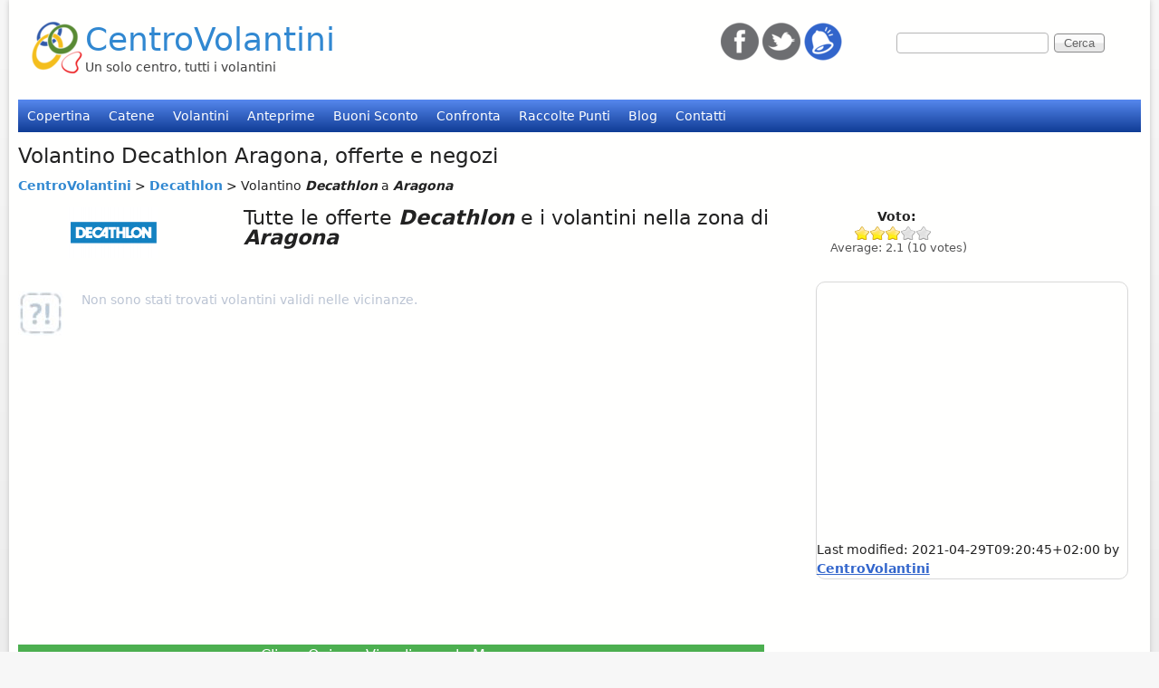

--- FILE ---
content_type: text/html; charset=utf-8
request_url: https://www.centrovolantini.it/punti-vendita/decathlon/aragona/2319/706
body_size: 8815
content:
<!DOCTYPE html>
<!--[if lt IE 7]><html class="lt-ie9 lt-ie8 lt-ie7" lang="it" dir="ltr"><![endif]-->
<!--[if IE 7]><html class="lt-ie9 lt-ie8" lang="it" dir="ltr"><![endif]-->
<!--[if IE 8]><html class="lt-ie9" lang="it" dir="ltr"><![endif]-->
<!--[if gt IE 8]><!--><html lang="it" dir="ltr"><!--<![endif]-->
<head>
<!--[if IE]><![endif]-->
<meta charset="utf-8" />
<meta name="Generator" content="Drupal 7 (http://drupal.org)" />
<meta name="description" content="Il volantino Decathlon di Aragona, oltre alla lista dei negozi, delle promozioni e delle offerte Decathlon più convenienti in provincia di Agrigento. " />
<link rel="canonical" href="/punti-vendita/decathlon/aragona/2319/706" />
<link rel="shortcut icon" href="https://www.centrovolantini.it/sites/all/themes/at_magazine/cv_files/centrovolantini_logo_05.png" type="image/png" />
<meta name="viewport" content="width=device-width, initial-scale=1" />
<meta name="MobileOptimized" content="width" />
<meta name="HandheldFriendly" content="true" />
<meta name="apple-mobile-web-app-capable" content="yes" />
<title>Volantino Decathlon Aragona, offerte e negozi  | CentroVolantini</title>
<link type="text/css" rel="stylesheet" href="/sites/default/files/advagg_css/css___EAsEnYUUQshEJOKBprvjka0PrO82sfeZDBQdT-8UDo__pOTqTVz6NeHlfIK3iKJHu8Nyy9G6ALBaRnkXT7s8AwA__Vvqlx78Atk2K7ybRWKhF9Q9pEvZurfbx7XwIMW-9M38.css" media="all" />

<!--[if IE 6]>
<link type="text/css" rel="stylesheet" href="/sites/default/files/advagg_css/css__m5-qpGYnuC7qxFJ3ZIWSEIU3Z_-SeSSXSq4GEZuGDmQ__j_HcJKE461zj2938X2U6zweKu0QZ_XlaxoWHGutwqlM__Vvqlx78Atk2K7ybRWKhF9Q9pEvZurfbx7XwIMW-9M38.css" media="screen" />
<![endif]-->

<!--[if lte IE 7]>
<link type="text/css" rel="stylesheet" href="/sites/default/files/advagg_css/css__gNJLw5wWF3fyOq9ajaqugO5l-V9PaoKuTHdDjdo2GG4__NajmEBGoe4UTGiYKaFLoClzvz5brQ5rsTIA7iBqIaTY__Vvqlx78Atk2K7ybRWKhF9Q9pEvZurfbx7XwIMW-9M38.css" media="screen" />
<![endif]-->

<!--[if IE 8]>
<link type="text/css" rel="stylesheet" href="/sites/default/files/advagg_css/css__gkHHKMF1iF8c2c8wIc-Hel7B74-en6Uvek3xGDg6XMs__Ofw-Dgus59te9M62ZUlAveoFrrvPGMvcHLlSVX6GQv8__Vvqlx78Atk2K7ybRWKhF9Q9pEvZurfbx7XwIMW-9M38.css" media="screen" />
<![endif]-->

<!--[if lte IE 9]>
<link type="text/css" rel="stylesheet" href="/sites/default/files/advagg_css/css__8FpCDPgWnwYBhkRplvkGR6ZnYaV9xUCFejEBe4bpBhQ__S5iT_cE_U5L6t-91V81AzgYOrz-_53o6uG1PWG51L58__Vvqlx78Atk2K7ybRWKhF9Q9pEvZurfbx7XwIMW-9M38.css" media="screen" />
<![endif]-->
<script>
<!--//--><![CDATA[//><!--
window.google_analytics_uacct = "UA-26669415-1";
//--><!]]>
</script>
<script>
<!--//--><![CDATA[//><!--
(function(i,s,o,g,r,a,m){i["GoogleAnalyticsObject"]=r;i[r]=i[r]||function(){(i[r].q=i[r].q||[]).push(arguments)},i[r].l=1*new Date();a=s.createElement(o),m=s.getElementsByTagName(o)[0];a.async=1;a.src=g;m.parentNode.insertBefore(a,m)})(window,document,"script","https://www.google-analytics.com/analytics.js","ga");ga("create", "UA-26669415-1", {"cookieDomain":"auto"});ga("set", "anonymizeIp", true);ga("send", "pageview");
//--><!]]>
</script>
<!--[if lt IE 9]>
<script src="https://www.centrovolantini.it/sites/all/themes/adaptivetheme/at_core/scripts/html5.js?soumy9"></script>
<script src="https://www.centrovolantini.it/sites/all/themes/adaptivetheme/at_core/scripts/respond.js?soumy9"></script>
<![endif]-->
<meta name="dcterms.rights" content="Copyright (c) 2010-2026 - Convertal S.r.l. - All Rights Reserved." />

<!-- Google tag (gtag.js) -->
<script async src="https://www.googletagmanager.com/gtag/js?id=G-4T2XS7B727"></script>
<script>
  window.dataLayer = window.dataLayer || [];
  function gtag(){dataLayer.push(arguments);}
  gtag('js', new Date());

  gtag('config', 'G-4T2XS7B727');
</script>

<meta name="google-adsense-account" content="ca-pub-2516581804442415">

</head>
<body class="html not-front not-logged-in no-sidebars page-landings page-landings-pos-list page-landings-pos-list- page-landings-pos-list-2319 page-landings-pos-list- page-landings-pos-list-706 atr-7.x-3.x atv-7.x-3.2 lang-it site-name-centrovolantini section-landings at-magazine bb-n hl-l mb-ad rc-0 bs-n iat-r">
<!-- Begin comScore Tag -->
<script>
  var _comscore = _comscore || [];
  _comscore.push({ c1: "2", c2: "32572249" });
  (function() {
    var s = document.createElement("script"), el = document.getElementsByTagName("script")[0]; s.async = true;
    s.src = (document.location.protocol == "https:" ? "https://sb" : "http://b") + ".scorecardresearch.com/beacon.js";
    el.parentNode.insertBefore(s, el);
  })();
</script>
<script>
	// Define dataLayer and the gtag function.
	window.dataLayer = window.dataLayer || [];
	function gtag(){dataLayer.push(arguments);}
	
	// Set default consent to 'denied' as a placeholder
	// Determine actual values based on your own requirements
	gtag('consent', 'default', {
	'ad_storage': 'denied',
	'ad_user_data': 'denied',
	'ad_personalization': 'denied',
	'analytics_storage': 'denied'
	});
</script>
<noscript>
  <img src="https://sb.scorecardresearch.com/p?c1=2&c2=32572249&cv=2.0&cj=1" />
</noscript>
<!-- End comScore Tag -->
  <div id="skip-link" class="nocontent">
    <a href="#main-content" class="element-invisible element-focusable">Salta al contenuto principale</a>
  </div>
    <div id="page" class="page snc-n snw-n sna-l sns-n ssc-n ssw-n ssa-l sss-n btc-n btw-n bta-l bts-n ntc-n ntw-n nta-l nts-n ctc-n ctw-n cta-l cts-n ptc-n ptw-n pta-l pts-n at-mt container">

   <!-- /menu bar top -->

  <header id="header" class="clearfix" role="banner">
          <!-- start: Branding -->
      <div id="branding" class="branding-elements clearfix">
                  <div id="logo">
            <a href="/"><img class="site-logo" src="https://www.centrovolantini.it/sites/all/themes/at_magazine/cv_files/centrovolantini_logo_05.png" alt="CentroVolantini" /></a>          </div>
                          <!-- start: Site name and Slogan hgroup -->
          <div class="h-group" id="name-and-slogan">
                          <div  id="site-name"><a href="/" title="Home page">CentroVolantini</a></div>
                                      <div class="page-site-slogan"  id="site-slogan">Un solo centro, tutti i volantini</div>
                      </div><!-- /end #name-and-slogan -->
              </div><!-- /end #branding -->
        <!-- region: Header -->
    <div class="region region-header"><div class="region-inner clearfix"><div id="block-search-form" class="block block-search no-title odd first block-count-4 block-region-header block-form block-first" role="search">
  <div class="block-inner clearfix">
                <div class="block-content content no-title">
      <div class="block-content-inner clearfix">
        <form action="/punti-vendita/decathlon/aragona/2319/706" method="post" id="search-block-form" accept-charset="UTF-8"><div><div class="container-inline">
      <h2 class="element-invisible">Form di ricerca</h2>
    <div class="form-item form-type-textfield form-item-search-block-form">
  <label class="element-invisible" for="edit-search-block-form--2">Cerca </label>
 <input title="Inserisci i termini da cercare." type="search" id="edit-search-block-form--2" name="search_block_form" value="" size="15" maxlength="128" class="form-text" />
</div>
<div class="form-actions form-wrapper" id="edit-actions"><input type="submit" id="edit-submit" name="op" value="Cerca" class="form-submit" /></div><input type="hidden" name="form_build_id" value="form-UYMVSxXJnlSmGF4lC3HTQ4kU7CuQecMdPdlu7FfiNdA" />
<input type="hidden" name="form_id" value="search_block_form" />
</div>
</div></form>      </div>
    </div>
  </div>
</div>
<div id="block-block-9" class="block block-block no-title even last block-count-5 block-region-header block-9">
  <div class="block-inner clearfix">
                <div class="block-content content no-title">
      <div class="block-content-inner clearfix">
        <p><a href="http://www.facebook.com/CentroVolantini" rel="nofollow" target="_blank"><img alt="follow us on Facebook" src="/sites/default/files/icons/icon-facebook-42.png" /></a> <a href="http://twitter.com/centrovolantini" rel="nofollow" target="_blank"><img alt="follow us on Twitter" src="/sites/default/files/icons/icon-twitter-42.png" /></a> <img alt="Inscríbete para recevir información de los nuevos catálogos" src="/sites/default/files/icons/notification-42.png" /></p>
      </div>
    </div>
  </div>
</div>
</div></div>  </header>

      <div id="menu-bar-wrapper" class="clearfix">
      <div id="menu-bar" class="nav clearfix"><nav id="block-system-main-menu" class="block block-system block-menu menu-wrapper menu-bar-wrapper clearfix at-menu-toggle odd first last block-count-6 block-region-menu-bar block-main-menu block-first" role="navigation">
              <h2 class="element-invisible block-title">Menu principale</h2>
        
    <ul class="menu clearfix"><li class="first leaf menu-depth-1 menu-item-296"><a href="/" title="">Copertina</a></li><li class="leaf menu-depth-1 menu-item-867"><a href="/catene">Catene</a></li><li class="leaf menu-depth-1 menu-item-1025"><a href="/volantini">Volantini</a></li><li class="leaf menu-depth-1 menu-item-1221"><a href="/anteprime" title="">Anteprime</a></li><li class="leaf menu-depth-1 menu-item-2546"><a href="/sconti">Buoni Sconto</a></li><li class="leaf menu-depth-1 menu-item-2539"><a href="/confronta" title="Confranta due volantini affiancandoli">Confronta</a></li><li class="leaf menu-depth-1 menu-item-1024"><a href="/raccolte-punti">Raccolte Punti</a></li><li class="leaf menu-depth-1 menu-item-2419"><a href="/blog" title="">Blog</a></li><li class="last leaf menu-depth-1 menu-item-876"><a href="/contatti" title="">Contatti</a></li></ul>
</nav>
</div> <!-- /menu bar -->
    </div>
  
   <!-- Breadcrumbs -->
   <!-- /message -->
   <!-- /help -->

   <!-- /secondary-content -->

  <div id="columns" class="at-mag-columns"><div class="columns-inner clearfix">
    <div id="content-column"><div class="content-inner">

       <!-- /highlight -->

      
      <section id="main-content">

                  <header class="clearfix">
                                      <h1 id="page-title">Volantino Decathlon Aragona, offerte e negozi </h1>
                        
                      </header>
        
        
<div id="middlecontainer">
  <div id="wrapper">
    <div class="outer">
      <div class="float-wrap">
        <div class="colmain">
          <div id="main">
			  <div class="localbusiness" itemscope itemtype="http://schema.org/LocalBusiness">
								  <div class="tabs"></div>
				  
					  <nav>
					  <div itemscope itemtype="http://data-vocabulary.org/Breadcrumb" class="catena-breadcrumbs">
									<a href="/" itemprop="url"><span itemprop="title" title="CentroVolantini">CentroVolantini</span></a> >
									<span itemprop="child" itemscope itemtype="http://data-vocabulary.org/Breadcrumb">
									  <a href="/volantino-decathlon" itemprop="url" title="Decathlon"><span itemprop="title">Decathlon</span></a> >
									  <span itemprop="child" itemscope itemtype="http://data-vocabulary.org/Breadcrumb">
													  <meta itemprop="url" content="http://www.centrovolantini.it/punti-vendita/decathlon/aragona/2319/706" />
													  <span itemprop="title"> Volantino <em class="placeholder">Decathlon</em> a <em class="placeholder">Aragona</em>													  </span>
									  </span>
									</span>
					  </div>
					  </nav>


				  <div id="chain-locations">
					<span id="logobrand">
						<a href="/volantino-decathlon"><img itemprop="image" class="image-style-thumbnail" src="https://www.centrovolantini.it/sites/default/files/styles/thumbnail/public/descarga%20%2810%29.png" width="100" height="56" alt="Logo volantino Decathlon Aragona" title="Decathlon" /></a>					</span>
					<div id="main-title">
						<header>
						<div class="catena-field-inline" itemprop="name">
							<h2>
								Tutte le offerte <em class="placeholder">Decathlon</em> e i volantini nella zona di <em class="placeholder">Aragona</em>							</h2>
						</div>
						<div class="catena-vote">
							 <section class="field field-name-field-vote field-type-fivestar field-label-above view-mode-oxygen"><h2 class="field-label">Voto:&nbsp;</h2><div class="field-items" id="md1"><div class="field-item even" itemprop="aggregateRating" itemscope="" itemtype="http://schema.org/AggregateRating"><form class="fivestar-widget" action="/punti-vendita/decathlon/aragona/2319/706" method="post" id="fivestar-custom-widget" accept-charset="UTF-8"><div><div  class="clearfix fivestar-average-text fivestar-average-stars fivestar-form-item fivestar-oxygen"><div class="form-item form-type-fivestar form-item-vote">
 <div class="form-item form-type-select form-item-vote">
 <select id="edit-vote--2" name="vote" class="form-select"><option value="-">Select rating</option><option value="20">Give Decathlon 1/5</option><option value="40">Give Decathlon 2/5</option><option value="60" selected="selected">Give Decathlon 3/5</option><option value="80">Give Decathlon 4/5</option><option value="100">Give Decathlon 5/5</option></select>
<div class="description"><div class="fivestar-summary fivestar-summary-average-count"><span class="average-rating">Average: <span  itemprop="ratingValue">2.1</span></span> <span class="total-votes">(<span  itemprop="ratingCount">10</span> votes)</span></div></div>
</div>

</div>
</div><input class="fivestar-submit form-submit" type="submit" id="edit-fivestar-submit" name="op" value="Rate" /><input type="hidden" name="form_build_id" value="form-HoHuGtcpx79mJVS0wkMC-OwIukD4C03Ad9EOCj2mEVU" />
<input type="hidden" name="form_id" value="fivestar_custom_widget" />
</div></form></div></div></section>						</div>
						</header>
					</div>
					<div class="catena-solid"> </div>

					<div id="pos-pages" class="content">
							<div class="catena-centro">
									<div class="catena-left list_locations">
											<div itemprop="geo" itemscope itemtype="http://schema.org/GeoCoordinates">
													<meta itemprop="latitude" content="37.403200"/>
													<meta itemprop="longitude" content="13.617800"/>
											</div>
											<div class="infocontent catalogview">
													<div class="view view-pos-locations-catalogs view-id-pos_locations_catalogs view-display-id-default view-dom-id-f7b18f59bf6c7f051bad81516ba4c328">
        
  
  
      <div class="view-empty">
      <p>Non sono stati trovati volantini validi nelle vicinanze.</p>
    </div>
  
  
  
  
  
  
</div>											</div>
											<div class="catena-adv-orizzontale">
													<div id="block-block-18" class="block block-block no-title odd first block-count-1 block-region--1 block-18 block-first">
  <div class="block-inner clearfix">
                <div class="block-content content no-title">
      <div class="block-content-inner clearfix">
        <script async src="https://pagead2.googlesyndication.com/pagead/js/adsbygoogle.js?client=ca-pub-1442579560777434"
     crossorigin="anonymous"></script>
<!-- cv-leaderboard-top-new -->
<ins class="adsbygoogle"
     style="display:block"
     data-ad-client="ca-pub-1442579560777434"
     data-ad-slot="5377884294"
     data-ad-format="auto"
     data-full-width-responsive="true"></ins>
<script>
     (adsbygoogle = window.adsbygoogle || []).push({});
</script>
      </div>
    </div>
  </div>
</div>
											</div>
<script>
function advagg_mod_1() {
  // Count how many times this function is called.
  advagg_mod_1.count = ++advagg_mod_1.count || 1;
  try {
    if (advagg_mod_1.count <= 40) {
      
	appData = new AppData();


      // Set this to 100 so that this function only runs once.
      advagg_mod_1.count = 100;
    }
  }
  catch(e) {
    if (advagg_mod_1.count >= 40) {
      // Throw the exception if this still fails after running 40 times.
      throw e;
    }
    else {
      // Try again in 250 ms.
      window.setTimeout(advagg_mod_1, 250);
    }
  }
}
function advagg_mod_1_check() {
  if (window.jQuery && window.Drupal && window.Drupal.settings) {
    advagg_mod_1();
  }
  else {
    window.setTimeout(advagg_mod_1_check, 250);
  }
}
advagg_mod_1_check();</script>
											<div id="map_canvas" class="infocontent mapview">


        <div id="map_canvas" style="
                    background-color: #4CAF50; /* Green */
                height:250px;
                width: 96%;
                    border: none;
                    color: white;
                    text-align: center;
                    text-decoration: none;
                    font-size: 16px;" onclick="appData.initMapByGeo(37.403200, 13.617800)">Clicca Qui per Visualizzare la Mappa </div>


											</div>
											<div class="catena-adv-bottom">
													<div class="catena-adv-orizzontale">
															<div id="block-block-19" class="block block-block no-title even block-count-2 block-region--1 block-19">
  <div class="block-inner clearfix">
                <div class="block-content content no-title">
      <div class="block-content-inner clearfix">
        <script async src="https://pagead2.googlesyndication.com/pagead/js/adsbygoogle.js?client=ca-pub-1442579560777434"
     crossorigin="anonymous"></script>
<!-- cv-leaderboard-botton-new -->
<ins class="adsbygoogle"
     style="display:inline-block"
     data-ad-client="ca-pub-1442579560777434"
     data-ad-slot="4295569622"
     data-ad-format="auto"
     data-full-width-responsive="true"></ins>
<script>
     (adsbygoogle = window.adsbygoogle || []).push({});
</script>      </div>
    </div>
  </div>
</div>
													</div>
											</div>
											<article>
													<div class="infocontent">
													  															<div class="message-highlight">Non sono stati trovati negozi della catena <em class="placeholder">Decathlon</em> nella zona di <em class="placeholder">Aragona</em> e nelle vicinanze. </div>
													  													  <p>Decathlon di Aragona consiglia per voi tante offerte e promozioni. Dai un'occhiata al volantino e controlla la merce per un paniere creato all'indirizzo della convenienza e del risparmio.</p>
<p><b>Volantino Decathlon Aragona</b> per la provincia di *province* e, possibilmente, le regioni confinanti: i negozi di validità si trovano solitamente in quarta di copertina. Consigliamo sempre di controllare la lista nell'ultima pagina per sincerarsi del punto vendita dove le offerte sono disponibili. Se abitate lontani e trovate un numero di telefono provate prima a chiamare piuttosto di effettuare un viaggio a vuoto. Noi, per quanto possibile, cercheremo di fornirvi le informazioni più dettagliate anche se i negozi affiliati ad una certa catena cambiano costantemente e non sempre riusciamo a pubblicare tempestivamente le informazioni.</p>
<p>Stiamo costantemente lavorando per cercare di migliorare il servizio, soprattutto l'associazione tra volantino e località di validità.</p>
<p>Detto questo ricordatevi che lo shopping da Decathlon inizia dal volantino!</p>
													</div>
											</article>
							</div> <!-- catena-left-->
							<div class="catena-right vertical_banner">
								<div class="catena-adv-verticale">
									<div id="block-block-22" class="block block-block no-title odd block-count-3 block-region--1 block-22">
  <div class="block-inner clearfix">
                <div class="block-content content no-title">
      <div class="block-content-inner clearfix">
        <script async src="https://pagead2.googlesyndication.com/pagead/js/adsbygoogle.js?client=ca-pub-1442579560777434"
     crossorigin="anonymous"></script>
<!-- cv-skyscraper-left-new -->
<ins class="adsbygoogle"
     style="display:block"
     data-ad-client="ca-pub-1442579560777434"
     data-ad-slot="9669000019"
     data-ad-format="auto"
     data-full-width-responsive="true"></ins>
<script>
     (adsbygoogle = window.adsbygoogle || []).push({});
</script>
      </div>
    </div>
  </div>
</div>
									<div class="catena-autore">
									  Last modified: <span>2021-04-29T09:20:45+02:00 </span> by 										   <a href="https://plus.google.com/101129630503238335082" rel="publisher">CentroVolantini</a>
									</div>
								</div>
							</div><!-- catena-right-->
						</div> <!-- catena-centro-->
					</div> <!-- pos-pages-->
				  </div> <!-- chain-locations-->
			  </div> <!-- localbusiness-->
          </div> <!-- /main-->
        </div> <!-- /colmain -->
        <br class="brclear" />
      </div> <!-- /float-wrap -->
      <br class="brclear" />
    </div><!-- /outer -->
  </div><!-- /wrapper -->
</div>
 <!-- /content -->

      </section> <!-- /main-content -->

       <!-- /content-aside -->

    </div></div> <!-- /content-column -->

        
  </div></div> <!-- /columns -->

   <!-- /tertiary-content -->

  
  
  
  

      <footer id="footer"><div id="footer-inner" class="clearfix">

      
      <div class="region region-footer"><div class="region-inner clearfix"><div id="block-block-3" class="block block-block no-title odd first block-count-8 block-region-footer block-3 block-first">
  <div class="block-inner clearfix">
                <div class="block-content content no-title">
      <div class="block-content-inner clearfix">
        <h3>Note Legali</h3>
<p><span style="font-family:arial,helvetica,sans-serif"><span style="font-size:12px"><a href="https://www.iubenda.com/privacy-policy/504723/legal" rel="nofollow" target="_blank">Informativa sulla privacy</a><br /><a href="https://www.iubenda.com/privacy-policy/504723/cookie-policy" rel="nofollow" target="_blank">Informativa sui cookie</a><br /><a href="/node/48" rel="nofollow">Termini e condizioni d'uso</a><br /><a href="/node/47" rel="nofollow">Copyright</a></span></span></p>
      </div>
    </div>
  </div>
</div>
<div id="block-block-10" class="block block-block no-title even block-count-9 block-region-footer block-10">
  <div class="block-inner clearfix">
                <div class="block-content content no-title">
      <div class="block-content-inner clearfix">
        <h3>Contatti</h3>
<p><span style="font-family:arial,helvetica,sans-serif"><span style="font-size:12px"><a href="/contatti" rel="nofollow">Contatti</a><br />
Chi Siamo</span></span></p>
      </div>
    </div>
  </div>
</div>
<div id="block-block-7" class="block block-block no-title odd block-count-10 block-region-footer block-7">
  <div class="block-inner clearfix">
                <div class="block-content content no-title">
      <div class="block-content-inner clearfix">
        <h3>Contenuto</h3>
<p><span style="font-family:arial,helvetica,sans-serif"><span style="font-size:12px"><a href="/copertina" title="Copertina">Copertina</a><br /><a href="/catene" title="Catene">Catene</a><br /><a href="/volantini" title="Volantini">Volantini</a><br /><a href="/speciali" title="Speciali">Speciali</a><br /><a href="/raccolte-punti" title="Raccolte Punti">Raccolte Punti</a></span></span></p>
      </div>
    </div>
  </div>
</div>
<div id="block-block-1" class="block block-block no-title even last block-count-11 block-region-footer block-1">
  <div class="block-inner clearfix">
                <div class="block-content content no-title">
      <div class="block-content-inner clearfix">
        <p class="rtecenter">&nbsp;<br />
	Idea grafica ed editoriale a cura di CentroVolantini P.I. IT14040600968. Copyright © 2012 - 2026</p>
      </div>
    </div>
  </div>
</div>
</div></div> <!-- /footer region -->

       <!-- /feed icons -->

    </div></footer> <!-- /footer/footer-inner -->
  
</div> <!-- /page -->
  <script src="/sites/default/files/advagg_js/js__y2G5kJtJHzEi2YMkbPUnPt9LFKcb00lZH_muQ8q1n2U__-UagLnp8K8-TyKWgKPe65iPqmdqp2zBSKrivrGqEZno__Vvqlx78Atk2K7ybRWKhF9Q9pEvZurfbx7XwIMW-9M38.js"></script>
<script src="/sites/default/files/advagg_js/js__XNY2TOMLau3nEAvgVTtR3NufiZl4cUa8_9lNv5oqk0M__O7l-qSGNlSquQN0OWnezn5BhmGvNla8ZQ1xiH6r_nCg__Vvqlx78Atk2K7ybRWKhF9Q9pEvZurfbx7XwIMW-9M38.js"></script>
<script src="/sites/default/files/advagg_js/js__Hyq4UMdi_fuJSkPHpWWdEhAso2p9QVN5tXsTe22gcaw__pgGbuDK2CWMY-CmGliU7pECEW-ditqbaN8h3w6zPTf8__Vvqlx78Atk2K7ybRWKhF9Q9pEvZurfbx7XwIMW-9M38.js"></script>
<script src="/sites/default/files/advagg_js/js__E09hMKr0bbtYci481zpP3daxrdk4PQcoLrcQ0acRXdQ__nQkNCg-H5aLMNSZzcU62iTACFfTF1ZRzHCdm40PrppA__Vvqlx78Atk2K7ybRWKhF9Q9pEvZurfbx7XwIMW-9M38.js"></script>
<script src="/sites/default/files/advagg_js/js__wf_0eIvsPWyQGdS8qVhT8adIOrdqixdkiW_lRocKEa0___NuhIGuYeUh_uJOJdxHTMP89P1Cblaw4nJDr7gR02A0__Vvqlx78Atk2K7ybRWKhF9Q9pEvZurfbx7XwIMW-9M38.js"></script>
<script>
<!--//--><![CDATA[//><!--
jQuery.extend(Drupal.settings, {"basePath":"\/","pathPrefix":"","setHasJsCookie":0,"ajaxPageState":{"theme":"at_magazine","theme_token":"xG4xQwCR8M5310GgxnWVUJxTHCRW-b40Rz-g3d-c3KQ","jquery_version":"1.8","css":{"modules\/system\/system.base.css":1,"modules\/system\/system.menus.css":1,"modules\/system\/system.messages.css":1,"modules\/system\/system.theme.css":1,"sites\/all\/modules\/custom\/cv_leaflets_compare\/css\/leaflet_compare.css":1,"modules\/field\/theme\/field.css":1,"modules\/node\/node.css":1,"modules\/search\/search.css":1,"modules\/user\/user.css":1,"sites\/all\/modules\/contrib\/views\/css\/views.css":1,"sites\/all\/modules\/ckeditor\/css\/ckeditor.css":1,"sites\/all\/modules\/contrib\/ctools\/css\/ctools.css":1,"sites\/all\/modules\/contrib\/panels\/css\/panels.css":1,"sites\/all\/modules\/custom\/landings\/css\/landings.css":1,"sites\/all\/modules\/contrib\/fivestar\/css\/fivestar.css":1,"sites\/all\/modules\/contrib\/fivestar\/widgets\/oxygen\/oxygen.css":1,"sites\/all\/themes\/adaptivetheme\/at_core\/css\/at.settings.style.headings.css":1,"sites\/all\/themes\/adaptivetheme\/at_core\/css\/at.settings.style.floatblocks.css":1,"sites\/all\/themes\/adaptivetheme\/at_core\/css\/at.layout.css":1,"sites\/all\/themes\/at_magazine\/css\/styles.base.css":1,"sites\/all\/themes\/at_magazine\/css\/styles.settings.css":1,"sites\/all\/themes\/at_magazine\/css\/styles.modules.css":1,"sites\/all\/themes\/at_magazine\/color\/colors.css":1,"sites\/all\/themes\/at_magazine\/cv_files\/volantino.css":1,"sites\/all\/themes\/at_magazine\/cv_files\/catena.css":1,"sites\/all\/themes\/at_magazine\/cv_files\/wp_blog.css":1,"sites\/all\/themes\/at_magazine\/cv_files\/personal.css":1,"sites\/all\/themes\/at_magazine\/cv_files\/responsive.override.css":1,"sites\/all\/themes\/at_magazine\/css\/styles.custom.css":1,"sites\/all\/themes\/at_magazine\/custom_files\/at_magazine.responsive.layout.css":1,"sites\/all\/themes\/at_magazine\/custom_files\/at_magazine.fonts.css":1,"sites\/all\/themes\/at_magazine\/custom_files\/at_magazine.menutoggle.css":1,"sites\/all\/themes\/at_magazine\/custom_files\/at_magazine.responsive.styles.css":1,"sites\/all\/themes\/at_magazine\/css\/ie-6.css":1,"sites\/all\/themes\/at_magazine\/css\/ie-lte-7.css":1,"sites\/all\/themes\/at_magazine\/css\/ie-8.css":1,"sites\/all\/themes\/at_magazine\/css\/ie-lte-9.css":1},"js":{"sites\/all\/modules\/contrib\/jquery_update\/replace\/jquery\/1.8\/jquery.min.js":1,"misc\/jquery-extend-3.4.0.js":1,"misc\/jquery-html-prefilter-3.5.0-backport.js":1,"misc\/jquery.once.js":1,"misc\/drupal.js":1,"sites\/all\/modules\/contrib\/jquery_update\/replace\/ui\/external\/jquery.cookie.js":1,"sites\/all\/modules\/contrib\/jquery_update\/replace\/jquery.form\/3\/jquery.form.min.js":1,"misc\/form-single-submit.js":1,"misc\/ajax.js":1,"sites\/all\/modules\/contrib\/jquery_update\/js\/jquery_update.js":1,"sites\/all\/modules\/contrib\/entityreference\/js\/entityreference.js":1,"public:\/\/languages\/it_p80234A-y1qOdgNvg-X6KlrPqo85dOX9PvRR0AZQnpU.js":1,"misc\/progress.js":1,"sites\/all\/modules\/contrib\/fivestar\/js\/fivestar.ajax.js":1,"sites\/all\/modules\/contrib\/fivestar\/js\/fivestar.js":1,"sites\/all\/modules\/contrib\/google_analytics\/googleanalytics.js":1,"sites\/all\/modules\/custom\/landings\/js\/load-google-maps.js":1,"sites\/all\/themes\/at_magazine\/js\/eq.js":1,"sites\/all\/themes\/at_magazine\/js\/eq-gp.js":1,"sites\/all\/themes\/adaptivetheme\/at_core\/scripts\/scalefix.js":1,"sites\/all\/themes\/adaptivetheme\/at_core\/scripts\/outside-events.js":1,"sites\/all\/themes\/adaptivetheme\/at_core\/scripts\/menu-toggle.js":1}},"ajax":{"edit-vote--2":{"callback":"fivestar_ajax_submit","event":"change","url":"\/system\/ajax","submit":{"_triggering_element_name":"vote"}}},"urlIsAjaxTrusted":{"\/system\/ajax":true,"\/punti-vendita\/decathlon\/aragona\/2319\/706":true,"\/search\/node":true},"landings":{"posList":[]},"googleanalytics":{"trackOutbound":1,"trackMailto":1,"trackDownload":1,"trackDownloadExtensions":"7z|aac|arc|arj|asf|asx|avi|bin|csv|doc(x|m)?|dot(x|m)?|exe|flv|gif|gz|gzip|hqx|jar|jpe?g|js|mp(2|3|4|e?g)|mov(ie)?|msi|msp|pdf|phps|png|ppt(x|m)?|pot(x|m)?|pps(x|m)?|ppam|sld(x|m)?|thmx|qtm?|ra(m|r)?|sea|sit|tar|tgz|torrent|txt|wav|wma|wmv|wpd|xls(x|m|b)?|xlt(x|m)|xlam|xml|z|zip"},"adaptivetheme":{"at_magazine":{"layout_settings":{"bigscreen":"three-col-grail","tablet_landscape":"three-col-grail","tablet_portrait":"one-col-vert","smalltouch_landscape":"one-col-vert","smalltouch_portrait":"one-col-stack"},"media_query_settings":{"bigscreen":"only screen and (min-width:1025px)","tablet_landscape":"only screen and (min-width:769px) and (max-width:1024px)","tablet_portrait":"only screen and (min-width:581px) and (max-width:768px)","smalltouch_landscape":"only screen and (min-width:321px) and (max-width:580px)","smalltouch_portrait":"only screen and (max-width:320px)"},"menu_toggle_settings":{"menu_toggle_tablet_portrait":"true","menu_toggle_tablet_landscape":"false"}}}});
//--><!]]>
</script>
</body>
</html>


--- FILE ---
content_type: text/html; charset=utf-8
request_url: https://www.google.com/recaptcha/api2/aframe
body_size: 225
content:
<!DOCTYPE HTML><html><head><meta http-equiv="content-type" content="text/html; charset=UTF-8"></head><body><script nonce="UI7WyCFqnjNE27eLH_RYPA">/** Anti-fraud and anti-abuse applications only. See google.com/recaptcha */ try{var clients={'sodar':'https://pagead2.googlesyndication.com/pagead/sodar?'};window.addEventListener("message",function(a){try{if(a.source===window.parent){var b=JSON.parse(a.data);var c=clients[b['id']];if(c){var d=document.createElement('img');d.src=c+b['params']+'&rc='+(localStorage.getItem("rc::a")?sessionStorage.getItem("rc::b"):"");window.document.body.appendChild(d);sessionStorage.setItem("rc::e",parseInt(sessionStorage.getItem("rc::e")||0)+1);localStorage.setItem("rc::h",'1768552511670');}}}catch(b){}});window.parent.postMessage("_grecaptcha_ready", "*");}catch(b){}</script></body></html>